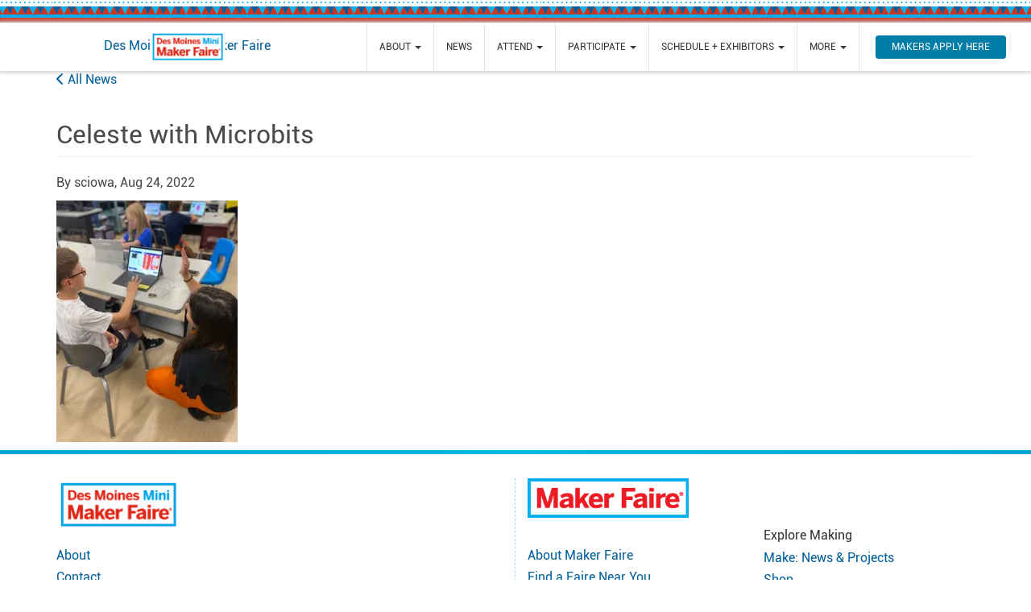

--- FILE ---
content_type: text/html; charset=UTF-8
request_url: https://desmoines.makerfaire.com/2022/08/24/meet-our-maker-celeste-moreno/celeste-with-microbits-2/
body_size: 9880
content:
<!DOCTYPE html>
<html lang="en-US">
<head>
  <meta name='robots' content='index, follow, max-image-preview:large, max-snippet:-1, max-video-preview:-1' />
	<style>img:is([sizes="auto" i], [sizes^="auto," i]) { contain-intrinsic-size: 3000px 1500px }</style>
	
	<!-- This site is optimized with the Yoast SEO plugin v26.1.1 - https://yoast.com/wordpress/plugins/seo/ -->
	<title>Celeste with Microbits - Des Moines Mini Maker Faire</title>
	<link rel="canonical" href="https://desmoines.makerfaire.com/2022/08/24/meet-our-maker-celeste-moreno/celeste-with-microbits-2/" />
	<meta property="og:locale" content="en_US" />
	<meta property="og:type" content="article" />
	<meta property="og:title" content="Celeste with Microbits - Des Moines Mini Maker Faire" />
	<meta property="og:url" content="https://desmoines.makerfaire.com/2022/08/24/meet-our-maker-celeste-moreno/celeste-with-microbits-2/" />
	<meta property="og:site_name" content="Des Moines Mini Maker Faire" />
	<meta property="og:image" content="https://desmoines.makerfaire.com/2022/08/24/meet-our-maker-celeste-moreno/celeste-with-microbits-2" />
	<meta property="og:image:width" content="480" />
	<meta property="og:image:height" content="640" />
	<meta property="og:image:type" content="image/jpeg" />
	<meta name="twitter:card" content="summary_large_image" />
	<script type="application/ld+json" class="yoast-schema-graph">{"@context":"https://schema.org","@graph":[{"@type":"WebPage","@id":"https://desmoines.makerfaire.com/2022/08/24/meet-our-maker-celeste-moreno/celeste-with-microbits-2/","url":"https://desmoines.makerfaire.com/2022/08/24/meet-our-maker-celeste-moreno/celeste-with-microbits-2/","name":"Celeste with Microbits - Des Moines Mini Maker Faire","isPartOf":{"@id":"https://desmoines.makerfaire.com/#website"},"primaryImageOfPage":{"@id":"https://desmoines.makerfaire.com/2022/08/24/meet-our-maker-celeste-moreno/celeste-with-microbits-2/#primaryimage"},"image":{"@id":"https://desmoines.makerfaire.com/2022/08/24/meet-our-maker-celeste-moreno/celeste-with-microbits-2/#primaryimage"},"thumbnailUrl":"https://i0.wp.com/desmoines.makerfaire.com/wp-content/uploads/sites/181/2022/08/Celeste-with-Microbits-1.jpg?fit=480%2C640&ssl=1","datePublished":"2022-08-24T22:42:53+00:00","breadcrumb":{"@id":"https://desmoines.makerfaire.com/2022/08/24/meet-our-maker-celeste-moreno/celeste-with-microbits-2/#breadcrumb"},"inLanguage":"en-US","potentialAction":[{"@type":"ReadAction","target":["https://desmoines.makerfaire.com/2022/08/24/meet-our-maker-celeste-moreno/celeste-with-microbits-2/"]}]},{"@type":"ImageObject","inLanguage":"en-US","@id":"https://desmoines.makerfaire.com/2022/08/24/meet-our-maker-celeste-moreno/celeste-with-microbits-2/#primaryimage","url":"https://i0.wp.com/desmoines.makerfaire.com/wp-content/uploads/sites/181/2022/08/Celeste-with-Microbits-1.jpg?fit=480%2C640&ssl=1","contentUrl":"https://i0.wp.com/desmoines.makerfaire.com/wp-content/uploads/sites/181/2022/08/Celeste-with-Microbits-1.jpg?fit=480%2C640&ssl=1"},{"@type":"BreadcrumbList","@id":"https://desmoines.makerfaire.com/2022/08/24/meet-our-maker-celeste-moreno/celeste-with-microbits-2/#breadcrumb","itemListElement":[{"@type":"ListItem","position":1,"name":"Home","item":"https://desmoines.makerfaire.com/"},{"@type":"ListItem","position":2,"name":"Meet Our Maker: Celeste Moreno","item":"https://desmoines.makerfaire.com/2022/08/24/meet-our-maker-celeste-moreno/"},{"@type":"ListItem","position":3,"name":"Celeste with Microbits"}]},{"@type":"WebSite","@id":"https://desmoines.makerfaire.com/#website","url":"https://desmoines.makerfaire.com/","name":"Des Moines Mini Maker Faire","description":"A family-friendly celebration of invention, creativity and resourcefulness.","potentialAction":[{"@type":"SearchAction","target":{"@type":"EntryPoint","urlTemplate":"https://desmoines.makerfaire.com/?s={search_term_string}"},"query-input":{"@type":"PropertyValueSpecification","valueRequired":true,"valueName":"search_term_string"}}],"inLanguage":"en-US"}]}</script>
	<!-- / Yoast SEO plugin. -->


<link rel='dns-prefetch' href='//cdnjs.cloudflare.com' />
<link rel='dns-prefetch' href='//kit.fontawesome.com' />
<link rel='dns-prefetch' href='//stats.wp.com' />
<link rel='dns-prefetch' href='//v0.wordpress.com' />
<link rel='preconnect' href='//i0.wp.com' />
<link rel="alternate" type="application/rss+xml" title="Des Moines Mini Maker Faire &raquo; Feed" href="https://desmoines.makerfaire.com/feed/" />
<link rel="alternate" type="application/rss+xml" title="Des Moines Mini Maker Faire &raquo; Comments Feed" href="https://desmoines.makerfaire.com/comments/feed/" />
<script type="text/javascript">
/* <![CDATA[ */
window._wpemojiSettings = {"baseUrl":"https:\/\/s.w.org\/images\/core\/emoji\/16.0.1\/72x72\/","ext":".png","svgUrl":"https:\/\/s.w.org\/images\/core\/emoji\/16.0.1\/svg\/","svgExt":".svg","source":{"concatemoji":"https:\/\/desmoines.makerfaire.com\/wp-includes\/js\/wp-emoji-release.min.js?ver=6.8.3"}};
/*! This file is auto-generated */
!function(s,n){var o,i,e;function c(e){try{var t={supportTests:e,timestamp:(new Date).valueOf()};sessionStorage.setItem(o,JSON.stringify(t))}catch(e){}}function p(e,t,n){e.clearRect(0,0,e.canvas.width,e.canvas.height),e.fillText(t,0,0);var t=new Uint32Array(e.getImageData(0,0,e.canvas.width,e.canvas.height).data),a=(e.clearRect(0,0,e.canvas.width,e.canvas.height),e.fillText(n,0,0),new Uint32Array(e.getImageData(0,0,e.canvas.width,e.canvas.height).data));return t.every(function(e,t){return e===a[t]})}function u(e,t){e.clearRect(0,0,e.canvas.width,e.canvas.height),e.fillText(t,0,0);for(var n=e.getImageData(16,16,1,1),a=0;a<n.data.length;a++)if(0!==n.data[a])return!1;return!0}function f(e,t,n,a){switch(t){case"flag":return n(e,"\ud83c\udff3\ufe0f\u200d\u26a7\ufe0f","\ud83c\udff3\ufe0f\u200b\u26a7\ufe0f")?!1:!n(e,"\ud83c\udde8\ud83c\uddf6","\ud83c\udde8\u200b\ud83c\uddf6")&&!n(e,"\ud83c\udff4\udb40\udc67\udb40\udc62\udb40\udc65\udb40\udc6e\udb40\udc67\udb40\udc7f","\ud83c\udff4\u200b\udb40\udc67\u200b\udb40\udc62\u200b\udb40\udc65\u200b\udb40\udc6e\u200b\udb40\udc67\u200b\udb40\udc7f");case"emoji":return!a(e,"\ud83e\udedf")}return!1}function g(e,t,n,a){var r="undefined"!=typeof WorkerGlobalScope&&self instanceof WorkerGlobalScope?new OffscreenCanvas(300,150):s.createElement("canvas"),o=r.getContext("2d",{willReadFrequently:!0}),i=(o.textBaseline="top",o.font="600 32px Arial",{});return e.forEach(function(e){i[e]=t(o,e,n,a)}),i}function t(e){var t=s.createElement("script");t.src=e,t.defer=!0,s.head.appendChild(t)}"undefined"!=typeof Promise&&(o="wpEmojiSettingsSupports",i=["flag","emoji"],n.supports={everything:!0,everythingExceptFlag:!0},e=new Promise(function(e){s.addEventListener("DOMContentLoaded",e,{once:!0})}),new Promise(function(t){var n=function(){try{var e=JSON.parse(sessionStorage.getItem(o));if("object"==typeof e&&"number"==typeof e.timestamp&&(new Date).valueOf()<e.timestamp+604800&&"object"==typeof e.supportTests)return e.supportTests}catch(e){}return null}();if(!n){if("undefined"!=typeof Worker&&"undefined"!=typeof OffscreenCanvas&&"undefined"!=typeof URL&&URL.createObjectURL&&"undefined"!=typeof Blob)try{var e="postMessage("+g.toString()+"("+[JSON.stringify(i),f.toString(),p.toString(),u.toString()].join(",")+"));",a=new Blob([e],{type:"text/javascript"}),r=new Worker(URL.createObjectURL(a),{name:"wpTestEmojiSupports"});return void(r.onmessage=function(e){c(n=e.data),r.terminate(),t(n)})}catch(e){}c(n=g(i,f,p,u))}t(n)}).then(function(e){for(var t in e)n.supports[t]=e[t],n.supports.everything=n.supports.everything&&n.supports[t],"flag"!==t&&(n.supports.everythingExceptFlag=n.supports.everythingExceptFlag&&n.supports[t]);n.supports.everythingExceptFlag=n.supports.everythingExceptFlag&&!n.supports.flag,n.DOMReady=!1,n.readyCallback=function(){n.DOMReady=!0}}).then(function(){return e}).then(function(){var e;n.supports.everything||(n.readyCallback(),(e=n.source||{}).concatemoji?t(e.concatemoji):e.wpemoji&&e.twemoji&&(t(e.twemoji),t(e.wpemoji)))}))}((window,document),window._wpemojiSettings);
/* ]]> */
</script>
<style id='wp-emoji-styles-inline-css' type='text/css'>

	img.wp-smiley, img.emoji {
		display: inline !important;
		border: none !important;
		box-shadow: none !important;
		height: 1em !important;
		width: 1em !important;
		margin: 0 0.07em !important;
		vertical-align: -0.1em !important;
		background: none !important;
		padding: 0 !important;
	}
</style>
<link rel='stylesheet' id='wp-block-library-css' href='https://desmoines.makerfaire.com/wp-includes/css/dist/block-library/style.min.css?ver=5.13.123' type='text/css' media='all' />
<style id='classic-theme-styles-inline-css' type='text/css'>
/*! This file is auto-generated */
.wp-block-button__link{color:#fff;background-color:#32373c;border-radius:9999px;box-shadow:none;text-decoration:none;padding:calc(.667em + 2px) calc(1.333em + 2px);font-size:1.125em}.wp-block-file__button{background:#32373c;color:#fff;text-decoration:none}
</style>
<link rel='stylesheet' id='mediaelement-css' href='https://desmoines.makerfaire.com/wp-includes/js/mediaelement/mediaelementplayer-legacy.min.css?ver=4.2.17' type='text/css' media='all' />
<link rel='stylesheet' id='wp-mediaelement-css' href='https://desmoines.makerfaire.com/wp-includes/js/mediaelement/wp-mediaelement.min.css?ver=5.13.123' type='text/css' media='all' />
<style id='jetpack-sharing-buttons-style-inline-css' type='text/css'>
.jetpack-sharing-buttons__services-list{display:flex;flex-direction:row;flex-wrap:wrap;gap:0;list-style-type:none;margin:5px;padding:0}.jetpack-sharing-buttons__services-list.has-small-icon-size{font-size:12px}.jetpack-sharing-buttons__services-list.has-normal-icon-size{font-size:16px}.jetpack-sharing-buttons__services-list.has-large-icon-size{font-size:24px}.jetpack-sharing-buttons__services-list.has-huge-icon-size{font-size:36px}@media print{.jetpack-sharing-buttons__services-list{display:none!important}}.editor-styles-wrapper .wp-block-jetpack-sharing-buttons{gap:0;padding-inline-start:0}ul.jetpack-sharing-buttons__services-list.has-background{padding:1.25em 2.375em}
</style>
<style id='global-styles-inline-css' type='text/css'>
:root{--wp--preset--aspect-ratio--square: 1;--wp--preset--aspect-ratio--4-3: 4/3;--wp--preset--aspect-ratio--3-4: 3/4;--wp--preset--aspect-ratio--3-2: 3/2;--wp--preset--aspect-ratio--2-3: 2/3;--wp--preset--aspect-ratio--16-9: 16/9;--wp--preset--aspect-ratio--9-16: 9/16;--wp--preset--color--black: #000000;--wp--preset--color--cyan-bluish-gray: #abb8c3;--wp--preset--color--white: #ffffff;--wp--preset--color--pale-pink: #f78da7;--wp--preset--color--vivid-red: #cf2e2e;--wp--preset--color--luminous-vivid-orange: #ff6900;--wp--preset--color--luminous-vivid-amber: #fcb900;--wp--preset--color--light-green-cyan: #7bdcb5;--wp--preset--color--vivid-green-cyan: #00d084;--wp--preset--color--pale-cyan-blue: #8ed1fc;--wp--preset--color--vivid-cyan-blue: #0693e3;--wp--preset--color--vivid-purple: #9b51e0;--wp--preset--gradient--vivid-cyan-blue-to-vivid-purple: linear-gradient(135deg,rgba(6,147,227,1) 0%,rgb(155,81,224) 100%);--wp--preset--gradient--light-green-cyan-to-vivid-green-cyan: linear-gradient(135deg,rgb(122,220,180) 0%,rgb(0,208,130) 100%);--wp--preset--gradient--luminous-vivid-amber-to-luminous-vivid-orange: linear-gradient(135deg,rgba(252,185,0,1) 0%,rgba(255,105,0,1) 100%);--wp--preset--gradient--luminous-vivid-orange-to-vivid-red: linear-gradient(135deg,rgba(255,105,0,1) 0%,rgb(207,46,46) 100%);--wp--preset--gradient--very-light-gray-to-cyan-bluish-gray: linear-gradient(135deg,rgb(238,238,238) 0%,rgb(169,184,195) 100%);--wp--preset--gradient--cool-to-warm-spectrum: linear-gradient(135deg,rgb(74,234,220) 0%,rgb(151,120,209) 20%,rgb(207,42,186) 40%,rgb(238,44,130) 60%,rgb(251,105,98) 80%,rgb(254,248,76) 100%);--wp--preset--gradient--blush-light-purple: linear-gradient(135deg,rgb(255,206,236) 0%,rgb(152,150,240) 100%);--wp--preset--gradient--blush-bordeaux: linear-gradient(135deg,rgb(254,205,165) 0%,rgb(254,45,45) 50%,rgb(107,0,62) 100%);--wp--preset--gradient--luminous-dusk: linear-gradient(135deg,rgb(255,203,112) 0%,rgb(199,81,192) 50%,rgb(65,88,208) 100%);--wp--preset--gradient--pale-ocean: linear-gradient(135deg,rgb(255,245,203) 0%,rgb(182,227,212) 50%,rgb(51,167,181) 100%);--wp--preset--gradient--electric-grass: linear-gradient(135deg,rgb(202,248,128) 0%,rgb(113,206,126) 100%);--wp--preset--gradient--midnight: linear-gradient(135deg,rgb(2,3,129) 0%,rgb(40,116,252) 100%);--wp--preset--font-size--small: 13px;--wp--preset--font-size--medium: 20px;--wp--preset--font-size--large: 36px;--wp--preset--font-size--x-large: 42px;--wp--preset--spacing--20: 0.44rem;--wp--preset--spacing--30: 0.67rem;--wp--preset--spacing--40: 1rem;--wp--preset--spacing--50: 1.5rem;--wp--preset--spacing--60: 2.25rem;--wp--preset--spacing--70: 3.38rem;--wp--preset--spacing--80: 5.06rem;--wp--preset--shadow--natural: 6px 6px 9px rgba(0, 0, 0, 0.2);--wp--preset--shadow--deep: 12px 12px 50px rgba(0, 0, 0, 0.4);--wp--preset--shadow--sharp: 6px 6px 0px rgba(0, 0, 0, 0.2);--wp--preset--shadow--outlined: 6px 6px 0px -3px rgba(255, 255, 255, 1), 6px 6px rgba(0, 0, 0, 1);--wp--preset--shadow--crisp: 6px 6px 0px rgba(0, 0, 0, 1);}:where(.is-layout-flex){gap: 0.5em;}:where(.is-layout-grid){gap: 0.5em;}body .is-layout-flex{display: flex;}.is-layout-flex{flex-wrap: wrap;align-items: center;}.is-layout-flex > :is(*, div){margin: 0;}body .is-layout-grid{display: grid;}.is-layout-grid > :is(*, div){margin: 0;}:where(.wp-block-columns.is-layout-flex){gap: 2em;}:where(.wp-block-columns.is-layout-grid){gap: 2em;}:where(.wp-block-post-template.is-layout-flex){gap: 1.25em;}:where(.wp-block-post-template.is-layout-grid){gap: 1.25em;}.has-black-color{color: var(--wp--preset--color--black) !important;}.has-cyan-bluish-gray-color{color: var(--wp--preset--color--cyan-bluish-gray) !important;}.has-white-color{color: var(--wp--preset--color--white) !important;}.has-pale-pink-color{color: var(--wp--preset--color--pale-pink) !important;}.has-vivid-red-color{color: var(--wp--preset--color--vivid-red) !important;}.has-luminous-vivid-orange-color{color: var(--wp--preset--color--luminous-vivid-orange) !important;}.has-luminous-vivid-amber-color{color: var(--wp--preset--color--luminous-vivid-amber) !important;}.has-light-green-cyan-color{color: var(--wp--preset--color--light-green-cyan) !important;}.has-vivid-green-cyan-color{color: var(--wp--preset--color--vivid-green-cyan) !important;}.has-pale-cyan-blue-color{color: var(--wp--preset--color--pale-cyan-blue) !important;}.has-vivid-cyan-blue-color{color: var(--wp--preset--color--vivid-cyan-blue) !important;}.has-vivid-purple-color{color: var(--wp--preset--color--vivid-purple) !important;}.has-black-background-color{background-color: var(--wp--preset--color--black) !important;}.has-cyan-bluish-gray-background-color{background-color: var(--wp--preset--color--cyan-bluish-gray) !important;}.has-white-background-color{background-color: var(--wp--preset--color--white) !important;}.has-pale-pink-background-color{background-color: var(--wp--preset--color--pale-pink) !important;}.has-vivid-red-background-color{background-color: var(--wp--preset--color--vivid-red) !important;}.has-luminous-vivid-orange-background-color{background-color: var(--wp--preset--color--luminous-vivid-orange) !important;}.has-luminous-vivid-amber-background-color{background-color: var(--wp--preset--color--luminous-vivid-amber) !important;}.has-light-green-cyan-background-color{background-color: var(--wp--preset--color--light-green-cyan) !important;}.has-vivid-green-cyan-background-color{background-color: var(--wp--preset--color--vivid-green-cyan) !important;}.has-pale-cyan-blue-background-color{background-color: var(--wp--preset--color--pale-cyan-blue) !important;}.has-vivid-cyan-blue-background-color{background-color: var(--wp--preset--color--vivid-cyan-blue) !important;}.has-vivid-purple-background-color{background-color: var(--wp--preset--color--vivid-purple) !important;}.has-black-border-color{border-color: var(--wp--preset--color--black) !important;}.has-cyan-bluish-gray-border-color{border-color: var(--wp--preset--color--cyan-bluish-gray) !important;}.has-white-border-color{border-color: var(--wp--preset--color--white) !important;}.has-pale-pink-border-color{border-color: var(--wp--preset--color--pale-pink) !important;}.has-vivid-red-border-color{border-color: var(--wp--preset--color--vivid-red) !important;}.has-luminous-vivid-orange-border-color{border-color: var(--wp--preset--color--luminous-vivid-orange) !important;}.has-luminous-vivid-amber-border-color{border-color: var(--wp--preset--color--luminous-vivid-amber) !important;}.has-light-green-cyan-border-color{border-color: var(--wp--preset--color--light-green-cyan) !important;}.has-vivid-green-cyan-border-color{border-color: var(--wp--preset--color--vivid-green-cyan) !important;}.has-pale-cyan-blue-border-color{border-color: var(--wp--preset--color--pale-cyan-blue) !important;}.has-vivid-cyan-blue-border-color{border-color: var(--wp--preset--color--vivid-cyan-blue) !important;}.has-vivid-purple-border-color{border-color: var(--wp--preset--color--vivid-purple) !important;}.has-vivid-cyan-blue-to-vivid-purple-gradient-background{background: var(--wp--preset--gradient--vivid-cyan-blue-to-vivid-purple) !important;}.has-light-green-cyan-to-vivid-green-cyan-gradient-background{background: var(--wp--preset--gradient--light-green-cyan-to-vivid-green-cyan) !important;}.has-luminous-vivid-amber-to-luminous-vivid-orange-gradient-background{background: var(--wp--preset--gradient--luminous-vivid-amber-to-luminous-vivid-orange) !important;}.has-luminous-vivid-orange-to-vivid-red-gradient-background{background: var(--wp--preset--gradient--luminous-vivid-orange-to-vivid-red) !important;}.has-very-light-gray-to-cyan-bluish-gray-gradient-background{background: var(--wp--preset--gradient--very-light-gray-to-cyan-bluish-gray) !important;}.has-cool-to-warm-spectrum-gradient-background{background: var(--wp--preset--gradient--cool-to-warm-spectrum) !important;}.has-blush-light-purple-gradient-background{background: var(--wp--preset--gradient--blush-light-purple) !important;}.has-blush-bordeaux-gradient-background{background: var(--wp--preset--gradient--blush-bordeaux) !important;}.has-luminous-dusk-gradient-background{background: var(--wp--preset--gradient--luminous-dusk) !important;}.has-pale-ocean-gradient-background{background: var(--wp--preset--gradient--pale-ocean) !important;}.has-electric-grass-gradient-background{background: var(--wp--preset--gradient--electric-grass) !important;}.has-midnight-gradient-background{background: var(--wp--preset--gradient--midnight) !important;}.has-small-font-size{font-size: var(--wp--preset--font-size--small) !important;}.has-medium-font-size{font-size: var(--wp--preset--font-size--medium) !important;}.has-large-font-size{font-size: var(--wp--preset--font-size--large) !important;}.has-x-large-font-size{font-size: var(--wp--preset--font-size--x-large) !important;}
:where(.wp-block-post-template.is-layout-flex){gap: 1.25em;}:where(.wp-block-post-template.is-layout-grid){gap: 1.25em;}
:where(.wp-block-columns.is-layout-flex){gap: 2em;}:where(.wp-block-columns.is-layout-grid){gap: 2em;}
:root :where(.wp-block-pullquote){font-size: 1.5em;line-height: 1.6;}
</style>
<link rel='stylesheet' id='wpemfb-lightbox-css' href='https://desmoines.makerfaire.com/wp-content/plugins/wp-embed-facebook/templates/lightbox/css/lightbox.css?ver=3.1.2' type='text/css' media='all' />
<link rel='stylesheet' id='bootstrap-css-css' href='//cdnjs.cloudflare.com/ajax/libs/twitter-bootstrap/3.3.7/css/bootstrap.min.css' type='text/css' media='all' />
<link rel='stylesheet' id='jquery-ui-css-css' href='//cdnjs.cloudflare.com/ajax/libs/jqueryui/1.13.2/themes/base/jquery-ui.min.css' type='text/css' media='all' />
<link rel='stylesheet' id='theme-css-css' href='https://desmoines.makerfaire.com/wp-content/themes/MiniMakerFaire/css/style.min.css?ver=5.13.123' type='text/css' media='all' />
<link rel='stylesheet' id='fancybox-css-css' href='//cdnjs.cloudflare.com/ajax/libs/fancybox/2.1.5/jquery.fancybox.min.css' type='text/css' media='all' />
<link rel='stylesheet' id='owl-carousel-css' href='https://desmoines.makerfaire.com/wp-content/themes/MiniMakerFaire/css/owl.carousel.css' type='text/css' media='all' />
<script type="text/javascript" src="https://desmoines.makerfaire.com/wp-includes/js/jquery/jquery.min.js?ver=3.7.1" id="jquery-core-js"></script>
<script type="text/javascript" src="https://desmoines.makerfaire.com/wp-includes/js/jquery/jquery-migrate.min.js?ver=3.4.1" id="jquery-migrate-js"></script>
<script type="text/javascript" src="https://desmoines.makerfaire.com/wp-content/plugins/wp-embed-facebook/templates/lightbox/js/lightbox.min.js?ver=3.1.2" id="wpemfb-lightbox-js"></script>
<script type="text/javascript" id="wpemfb-fbjs-js-extra">
/* <![CDATA[ */
var WEF = {"local":"en_US","version":"v2.6","fb_id":"","comments_nonce":"449f1959f3"};
/* ]]> */
</script>
<script type="text/javascript" src="https://desmoines.makerfaire.com/wp-content/plugins/wp-embed-facebook/inc/js/fb.min.js?ver=3.1.2" id="wpemfb-fbjs-js"></script>
<script type="text/javascript" src="https://cdnjs.cloudflare.com/ajax/libs/modernizr/2.8.3/modernizr.min.js?ver=6.8.3" id="modernizr-js-js"></script>
<script type="text/javascript" src="//cdnjs.cloudflare.com/ajax/libs/jqueryui/1.13.2/jquery-ui.min.js?ver=6.8.3" id="jquery-ui-js-js"></script>
<link rel="https://api.w.org/" href="https://desmoines.makerfaire.com/wp-json/" /><link rel="alternate" title="JSON" type="application/json" href="https://desmoines.makerfaire.com/wp-json/wp/v2/media/694" /><link rel="EditURI" type="application/rsd+xml" title="RSD" href="https://desmoines.makerfaire.com/xmlrpc.php?rsd" />
<link rel='shortlink' href='https://wp.me/aaYWCT-bc' />
<link rel="alternate" title="oEmbed (JSON)" type="application/json+oembed" href="https://desmoines.makerfaire.com/wp-json/oembed/1.0/embed?url=https%3A%2F%2Fdesmoines.makerfaire.com%2F2022%2F08%2F24%2Fmeet-our-maker-celeste-moreno%2Fceleste-with-microbits-2%2F" />
<link rel="alternate" title="oEmbed (XML)" type="text/xml+oembed" href="https://desmoines.makerfaire.com/wp-json/oembed/1.0/embed?url=https%3A%2F%2Fdesmoines.makerfaire.com%2F2022%2F08%2F24%2Fmeet-our-maker-celeste-moreno%2Fceleste-with-microbits-2%2F&#038;format=xml" />
	<style>img#wpstats{display:none}</style>
		<style type="text/css">.recentcomments a{display:inline !important;padding:0 !important;margin:0 !important;}</style>
  <meta http-equiv="content-type" content="text/html; charset=UTF-8" />
<script type="text/javascript">
/* <![CDATA[ */
var gform;gform||(document.addEventListener("gform_main_scripts_loaded",function(){gform.scriptsLoaded=!0}),document.addEventListener("gform/theme/scripts_loaded",function(){gform.themeScriptsLoaded=!0}),window.addEventListener("DOMContentLoaded",function(){gform.domLoaded=!0}),gform={domLoaded:!1,scriptsLoaded:!1,themeScriptsLoaded:!1,isFormEditor:()=>"function"==typeof InitializeEditor,callIfLoaded:function(o){return!(!gform.domLoaded||!gform.scriptsLoaded||!gform.themeScriptsLoaded&&!gform.isFormEditor()||(gform.isFormEditor()&&console.warn("The use of gform.initializeOnLoaded() is deprecated in the form editor context and will be removed in Gravity Forms 3.1."),o(),0))},initializeOnLoaded:function(o){gform.callIfLoaded(o)||(document.addEventListener("gform_main_scripts_loaded",()=>{gform.scriptsLoaded=!0,gform.callIfLoaded(o)}),document.addEventListener("gform/theme/scripts_loaded",()=>{gform.themeScriptsLoaded=!0,gform.callIfLoaded(o)}),window.addEventListener("DOMContentLoaded",()=>{gform.domLoaded=!0,gform.callIfLoaded(o)}))},hooks:{action:{},filter:{}},addAction:function(o,r,e,t){gform.addHook("action",o,r,e,t)},addFilter:function(o,r,e,t){gform.addHook("filter",o,r,e,t)},doAction:function(o){gform.doHook("action",o,arguments)},applyFilters:function(o){return gform.doHook("filter",o,arguments)},removeAction:function(o,r){gform.removeHook("action",o,r)},removeFilter:function(o,r,e){gform.removeHook("filter",o,r,e)},addHook:function(o,r,e,t,n){null==gform.hooks[o][r]&&(gform.hooks[o][r]=[]);var d=gform.hooks[o][r];null==n&&(n=r+"_"+d.length),gform.hooks[o][r].push({tag:n,callable:e,priority:t=null==t?10:t})},doHook:function(r,o,e){var t;if(e=Array.prototype.slice.call(e,1),null!=gform.hooks[r][o]&&((o=gform.hooks[r][o]).sort(function(o,r){return o.priority-r.priority}),o.forEach(function(o){"function"!=typeof(t=o.callable)&&(t=window[t]),"action"==r?t.apply(null,e):e[0]=t.apply(null,e)})),"filter"==r)return e[0]},removeHook:function(o,r,t,n){var e;null!=gform.hooks[o][r]&&(e=(e=gform.hooks[o][r]).filter(function(o,r,e){return!!(null!=n&&n!=o.tag||null!=t&&t!=o.priority)}),gform.hooks[o][r]=e)}});
/* ]]> */
</script>

  <meta http-equiv="X-UA-Compatible" content="IE=edge">
  <meta name="viewport" content="width=device-width, initial-scale=1">
  <link rel="pingback" href="https://desmoines.makerfaire.com/xmlrpc.php" />

  <link rel='shortlink' href='https://desmoines.makerfaire.com' />
  <link rel="apple-touch-icon" sizes="180x180" href="/apple-touch-icon.png">
  <link rel="icon" type="image/png" href="/favicon-32x32.png" sizes="32x32">
  <link rel="icon" type="image/png" href="/favicon-16x16.png" sizes="16x16">
  <link rel="manifest" href="/manifest.json">
  <link rel="mask-icon" href="/safari-pinned-tab.svg" color="#5bbad5">
  <meta name="theme-color" content="#ffffff">

      <!-- Google Tag Manager -->
      <script>(function(w,d,s,l,i){w[l]=w[l]||[];w[l].push({'gtm.start':
      new Date().getTime(),event:'gtm.js'});var f=d.getElementsByTagName(s)[0],
      j=d.createElement(s),dl=l!='dataLayer'?'&l='+l:'';j.async=true;j.src=
      'https://www.googletagmanager.com/gtm.js?id='+i+dl;f.parentNode.insertBefore(j,f);
      })(window,document,'script','dataLayer','GTM-5B4HB4V');</script>
    <!-- End Google Tag Manager -->
  

  </head>
<body class="attachment wp-singular attachment-template-default single single-attachment postid-694 attachmentid-694 attachment-jpeg wp-theme-MiniMakerFaire">

      <script>
      (function(i,s,o,g,r,a,m){i['GoogleAnalyticsObject']=r;i[r]=i[r]||function(){
      (i[r].q=i[r].q||[]).push(arguments)},i[r].l=1*new Date();a=s.createElement(o),
      m=s.getElementsByTagName(o)[0];a.async=1;a.src=g;m.parentNode.insertBefore(a,m)
      })(window,document,'script','https://www.google-analytics.com/analytics.js','ga');
      ga('create', 'UA-51157-33', 'auto');
      ga('send', 'pageview');
    </script>
    <!-- Google tag (gtag.js) GA4 -->
    <script async src="https://www.googletagmanager.com/gtag/js?id=G-XYTRE8WL0P"></script>
    <script>
      window.dataLayer = window.dataLayer || [];
      function gtag(){dataLayer.push(arguments);}
      gtag('js', new Date());

      gtag('config', 'G-XYTRE8WL0P');
    </script>

    <!-- Google Tag Manager (noscript) -->
    <noscript><iframe src="https://www.googletagmanager.com/ns.html?id=GTM-5B4HB4V"
    height="0" width="0" style="display:none;visibility:hidden"></iframe></noscript>
    <!-- End Google Tag Manager (noscript) -->
    
      <div class="flag-banner header-flag"></div>
  
  <nav class="navbar navbar-default nav-not-home" role="navigation" id="slide-nav">
    <div class="container-fluid text-center nav-flex">
      <div class="navbar-header">
        <a class="navbar-toggle">
          <span class="sr-only">Toggle navigation</span>
          <span class="icon-bar"></span>
          <span class="icon-bar"></span>
          <span class="icon-bar"></span>
        </a>
        		  <a href="/">
        		<img class="header-logo" src="https://i0.wp.com/desmoines.makerfaire.com/wp-content/uploads/sites/181/2017/04/DesMoines_MMF_logo.png?fit=360%2C360&strip=all" alt="Des Moines Mini Maker Faire logo" />
		  </a>
      </div>

      <div id="nav-not-home-logo">
        <a href="/" class="header-logo-link">
          <h1>Des Moines Mini Maker Faire</h1>
          <img src="https://i0.wp.com/desmoines.makerfaire.com/wp-content/uploads/sites/181/2017/04/DesMoines_MMF_logo.png?fit=384%2C384&strip=all" alt="Des Moines Mini Maker Faire logo" />
        </a>
      </div>

      <div id="slidemenu" class="menu-header-menu-container"><ul id="menu-header-menu" class="nav navbar-nav" role="menu"><li id="menu-item-369" class="menu-item menu-item-type-post_type menu-item-object-page menu-item-has-children menu-item-369 dropdown" role="menuitem"><a title="About Link" href="https://desmoines.makerfaire.com/about/" data-toggle="dropdown" class="dropdown-toggle" aria-haspopup="true" role="button">About <span class="caret" role="presentation"></span></a>
<ul role="menu" class=" dropdown-menu">
	<li id="menu-item-347" class="menu-item menu-item-type-post_type menu-item-object-page menu-item-347" role="menuitem"><a title="Contact Link" href="https://desmoines.makerfaire.com/contact/">Contact</a></li>
</ul>
</li>
<li id="menu-item-367" class="menu-item menu-item-type-post_type menu-item-object-page menu-item-367" role="menuitem"><a title="News Link" href="https://desmoines.makerfaire.com/news/">News</a></li>
<li id="menu-item-349" class="menu-item menu-item-type-custom menu-item-object-custom menu-item-has-children menu-item-349 dropdown" role="menuitem"><a title="Attend Link" href="#" data-toggle="dropdown" class="dropdown-toggle" aria-haspopup="true" role="button">Attend <span class="caret" role="presentation"></span></a>
<ul role="menu" class=" dropdown-menu">
	<li id="menu-item-352" class="menu-item menu-item-type-post_type menu-item-object-page menu-item-352" role="menuitem"><a title="Tickets / Register Link" href="https://desmoines.makerfaire.com/tickets/">Tickets / Register</a></li>
	<li id="menu-item-351" class="menu-item menu-item-type-post_type menu-item-object-page menu-item-351" role="menuitem"><a title="Directions Link" href="https://desmoines.makerfaire.com/directions/">Directions</a></li>
</ul>
</li>
<li id="menu-item-353" class="menu-item menu-item-type-custom menu-item-object-custom menu-item-has-children menu-item-353 dropdown" role="menuitem"><a title="Participate Link" href="#" data-toggle="dropdown" class="dropdown-toggle" aria-haspopup="true" role="button">Participate <span class="caret" role="presentation"></span></a>
<ul role="menu" class=" dropdown-menu">
	<li id="menu-item-345" class="menu-item menu-item-type-post_type menu-item-object-page menu-item-345" role="menuitem"><a title="Call for Makers Link" href="https://desmoines.makerfaire.com/call-for-makers/">Call for Makers</a></li>
	<li id="menu-item-354" class="menu-item menu-item-type-post_type menu-item-object-page menu-item-354" role="menuitem"><a title="Volunteer Link" href="https://desmoines.makerfaire.com/volunteer/">Volunteer</a></li>
	<li id="menu-item-358" class="menu-item menu-item-type-post_type menu-item-object-page menu-item-358" role="menuitem"><a title="Become a Sponsor Link" href="https://desmoines.makerfaire.com/become-a-sponsor/">Become a Sponsor</a></li>
</ul>
</li>
<li id="menu-item-566" class="menu-item menu-item-type-post_type menu-item-object-page menu-item-has-children menu-item-566 dropdown" role="menuitem"><a title="Schedule + Exhibitors Link" href="https://desmoines.makerfaire.com/schedule-exhibitors/" data-toggle="dropdown" class="dropdown-toggle" aria-haspopup="true" role="button">Schedule + Exhibitors <span class="caret" role="presentation"></span></a>
<ul role="menu" class=" dropdown-menu">
	<li id="menu-item-564" class="menu-item menu-item-type-post_type menu-item-object-page menu-item-564" role="menuitem"><a title="Schedule Link" href="https://desmoines.makerfaire.com/schedule-2/">Schedule</a></li>
	<li id="menu-item-571" class="menu-item menu-item-type-post_type menu-item-object-page menu-item-571" role="menuitem"><a title="Exhibitors Link" href="https://desmoines.makerfaire.com/exhibitors/">Exhibitors</a></li>
</ul>
</li>
<li id="menu-item-364" class="menu-item menu-item-type-custom menu-item-object-custom menu-item-has-children menu-item-364 dropdown" role="menuitem"><a title="More Link" href="#" data-toggle="dropdown" class="dropdown-toggle" aria-haspopup="true" role="button">More <span class="caret" role="presentation"></span></a>
<ul role="menu" class=" dropdown-menu">
	<li id="menu-item-360" class="menu-item menu-item-type-post_type menu-item-object-page menu-item-360" role="menuitem"><a title="Media Center Link" href="https://desmoines.makerfaire.com/media-center/">Media Center</a></li>
</ul>
</li>
<div id="header-cta-button" role="menuitem"><a class="btn btn-primary" href="http://desmoines.makerfaire.com/call-for-makers/">Makers Apply Here</a></div></ul></div>
    </div>
  </nav>

  <div id="page-content">

<div class="container">

  <div class="row">

    <div class="col-xs-12">

      
      
            <div class="post-694 attachment type-attachment status-inherit hentry">

              <div class="all-posts-btn">
                <a href="/news"><i class="fa fa-chevron-left" aria-hidden="true"></i> All News</a>
              </div>

              
              <h2 class="page-header">Celeste with Microbits</h2>

              <p class="post-author">By sciowa, <span>Aug 24, 2022</span></p>

              <div id="fb-root"></div>
<p class="attachment"><a href="https://i0.wp.com/desmoines.makerfaire.com/wp-content/uploads/sites/181/2022/08/Celeste-with-Microbits-1.jpg?ssl=1"><img fetchpriority="high" decoding="async" width="225" height="300" src="https://i0.wp.com/desmoines.makerfaire.com/wp-content/uploads/sites/181/2022/08/Celeste-with-Microbits-1.jpg?fit=225%2C300&amp;ssl=1" class="attachment-medium size-medium" alt="" srcset="https://i0.wp.com/desmoines.makerfaire.com/wp-content/uploads/sites/181/2022/08/Celeste-with-Microbits-1.jpg?w=480&amp;ssl=1 480w, https://i0.wp.com/desmoines.makerfaire.com/wp-content/uploads/sites/181/2022/08/Celeste-with-Microbits-1.jpg?resize=225%2C300&amp;ssl=1 225w" sizes="(max-width: 225px) 100vw, 225px" /></a></p>
                            
            </div>
          
                        
    </div>

  </div>

</div>

  <footer class="gmf-footer">
    <div class="container">
      <div class="row padbottom">
        <div class="col-sm-6 footer-right-border">
          <div class="footer-logo-div">
            <a href="https://desmoines.makerfaire.com/">
                            <img class="img-responsive footer-logos footer-local-logo" src="https://i0.wp.com/desmoines.makerfaire.com/wp-content/uploads/sites/181/2017/04/DesMoines_MMF_logo.png?fit=620%2C620&strip=all" alt="Des Moines Mini Maker Faire logo" />
            </a>
          </div>
          <ul id="menu-footer-menu" class="list-unstyled" role="menu"><li id="menu-item-334" class="menu-item menu-item-type-post_type menu-item-object-page menu-item-334" role="menuitem"><a title="About Link" href="https://desmoines.makerfaire.com/sponsors/">About</a></li>
<li id="menu-item-335" class="menu-item menu-item-type-post_type menu-item-object-page menu-item-335" role="menuitem"><a title="Contact Link" href="https://desmoines.makerfaire.com/contact/">Contact</a></li>
</ul>
          <div class="social-network-container">
            <ul class="social-network social-circle">

              <li>
                        <a href="https://www.facebook.com/dsmmakerfaire" class="icoFacebook" title="Facebook" target="_blank" aria-label="Go to Facebook link in new tab">
                          <i class="fab fa-facebook"></i>
                        </a>
                      </li><li>
                        <a href="https://twitter.com/dsmmakerfaire" class="icoTwitter" title="Twitter" target="_blank" aria-label="Go to Twitter link in new tab">
                            <i class="fab fa-x-twitter"></i> 
                        </a>
                      </li>            </ul>
          </div>
        </div>

        <div class="col-sm-6 footer-right hidden-xs">
          <div class="footer-logo-div">
    <a href="https://makerfaire.com/" target="_blank">
        <img class="img-responsive footer-logos" src="//global.makerfaire.com/wp-content/themes/MiniMakerFaire/img/Maker-Faire-Logo.png" alt="Maker Faire logo" scale="0" />
    </a>
</div>
<div class="row">
    <div class="col-xs-6">
        <ul class="list-unstyled">
            <li>
                <a href="https://makerfaire.com/makerfairehistory?utm_source=mfglobal&utm_medium=footer" target="_blank">About Maker Faire</a>
            </li>
            <li>
                <a href="https://makerfaire.com/map?utm_source=mfglobal&utm_medium=footer" target="_blank">Find a Faire Near You</a>
            </li>
            <li>
                <a href="https://makerfaire.com/upcoming-faires?utm_source=mfglobal&utm_medium=footer" target="_blank">Upcoming Maker Faires</a>
            </li>
             <li>
                <a href="https://make.co/join?utm_source=mfglobal&utm_medium=footer" target="_blank">Subscribe to Make: Magazine</a>
            </li>
        </ul>
    </div>
    <div class="col-xs-6 footer-no-rt-pad">
        <ul class="list-unstyled footer-right-col">
            <li>
                <p>Explore Making</p>
            </li>
            <li>
                <a href="https://makezine.com/?utm_source=mfglobal&utm_medium=footer" target="_blank">Make: News & Projects</a>
            </li>
            <li>
                <a href="https://www.makershed.com/?utm_source=mfglobal&utm_medium=footer" target="_blank">Shop</a>
            </li>
            <li>
                <a href="https://makercamp.make.co/?utm_source=mfglobal&utm_medium=footer" target="_blank">Maker Camp</a>
            </li>
            <li>
                <a href="https://makerspace.com/?utm_source=mfglobal&utm_medium=footer" target="_blank">Makerspaces</a>
            </li>
            <!--
            <li>
                <a href="https://subscribe.makezine.com/make_subscribe?utm_source=mfglobal&utm_medium=footer&pc=MK&pk=M8JMKZ" target="_blank">Get the Magazine</a>
            </li>-->
        </ul>
    </div>
</div>
<div class="row">
    <div class="col-xs-12">
        <div class="social-network-container">
            <ul class="social-network social-circle">
                <li>
                    <a href="//www.facebook.com/makerfaire" class="icoFacebook" title="Facebook" target="_blank">
                        <i class="fab fa-facebook"></i>
                    </a>
                </li>
                <li>
                    <a href="//twitter.com/makerfaire" class="icoTwitter" title="Twitter" target="_blank">
                      <i class="fab fa-x-twitter"></i>
                    </a>
                </li>
                <li>
                    <a href="//www.instagram.com/makerfaire" class="icoInstagram" title="Instagram" target="_blank">
                        <i class="fab fa-instagram"></i>
                    </a>
                </li>
                <li>
                    <a href="//www.pinterest.com/makemagazine/maker-faire/" class="icoPinterest" title="Pinterest" target="_blank">
                        <i class="fab fa-pinterest-p" target="_blank"></i>
                    </a>
                </li>
                <li>
                        <a href="https://www.youtube.com/@MAKE" class="icoYoutube" title="Youtube" target="_blank">
                          <i class="fab fa-youtube"></i>
                        </a>
                 </li>
            </ul>                        
        </div>
    </div>
</div>        </div>
      </div>
      <div class="row padtop">
        <div class="col-xs-12">
          <p class="copyright-footer text-center">Des Moines Mini Maker Faire is independently organized and operated under license from Make: Community, LLC</p>
        </div>
      </div>
    </div>
  </footer>
</div>
<!-- end main container -->


<script type="speculationrules">
{"prefetch":[{"source":"document","where":{"and":[{"href_matches":"\/*"},{"not":{"href_matches":["\/wp-*.php","\/wp-admin\/*","\/wp-content\/uploads\/sites\/181\/*","\/wp-content\/*","\/wp-content\/plugins\/*","\/wp-content\/themes\/MiniMakerFaire\/*","\/*\\?(.+)"]}},{"not":{"selector_matches":"a[rel~=\"nofollow\"]"}},{"not":{"selector_matches":".no-prefetch, .no-prefetch a"}}]},"eagerness":"conservative"}]}
</script>
<script type="text/javascript" src="//cdnjs.cloudflare.com/ajax/libs/twitter-bootstrap/3.3.7/js/bootstrap.min.js?ver=6.8.3" id="bootstrap-js-js"></script>
<script type="text/javascript" src="//cdnjs.cloudflare.com/ajax/libs/fancybox/2.1.5/jquery.fancybox.pack.js?ver=6.8.3" id="fancybox-js-js"></script>
<script type="text/javascript" src="https://desmoines.makerfaire.com/wp-content/themes/MiniMakerFaire/js/scripts/owl.carousel.min.js?ver=6.8.3" id="carousel-js"></script>
<script type="text/javascript" src="https://desmoines.makerfaire.com/wp-content/themes/MiniMakerFaire/js/scripts/min/scripts.min.js?ver=5.13.123" id="misc-scripts-js"></script>
<script type="text/javascript" src="https://kit.fontawesome.com/b9da6f1400.js?ver=6.8.3" id="fontawesome-js"></script>
<script type="text/javascript" src="https://desmoines.makerfaire.com/wp-content/themes/MiniMakerFaire/js/dynamic/newsletter.php?ver=1764308177" id="newsletter-js-js"></script>
<script type="text/javascript" id="jetpack-stats-js-before">
/* <![CDATA[ */
_stq = window._stq || [];
_stq.push([ "view", JSON.parse("{\"v\":\"ext\",\"blog\":\"162288403\",\"post\":\"694\",\"tz\":\"-6\",\"srv\":\"desmoines.makerfaire.com\",\"j\":\"1:15.1.1\"}") ]);
_stq.push([ "clickTrackerInit", "162288403", "694" ]);
/* ]]> */
</script>
<script type="text/javascript" src="https://stats.wp.com/e-202548.js" id="jetpack-stats-js" defer="defer" data-wp-strategy="defer"></script>

<script>(function(){function c(){var b=a.contentDocument||a.contentWindow.document;if(b){var d=b.createElement('script');d.innerHTML="window.__CF$cv$params={r:'9a59144bfbc4cb43',t:'MTc2NDMyNDY2Ni4wMDAwMDA='};var a=document.createElement('script');a.nonce='';a.src='/cdn-cgi/challenge-platform/scripts/jsd/main.js';document.getElementsByTagName('head')[0].appendChild(a);";b.getElementsByTagName('head')[0].appendChild(d)}}if(document.body){var a=document.createElement('iframe');a.height=1;a.width=1;a.style.position='absolute';a.style.top=0;a.style.left=0;a.style.border='none';a.style.visibility='hidden';document.body.appendChild(a);if('loading'!==document.readyState)c();else if(window.addEventListener)document.addEventListener('DOMContentLoaded',c);else{var e=document.onreadystatechange||function(){};document.onreadystatechange=function(b){e(b);'loading'!==document.readyState&&(document.onreadystatechange=e,c())}}}})();</script></body>

<script src="https://www.google.com/recaptcha/api.js?onload=onloadCallback&render=explicit" async defer></script>
</html>

--- FILE ---
content_type: application/javascript; charset=UTF-8
request_url: https://desmoines.makerfaire.com/cdn-cgi/challenge-platform/h/b/scripts/jsd/13c98df4ef2d/main.js?
body_size: 4487
content:
window._cf_chl_opt={VnHPF6:'b'};~function(d2,B,g,P,o,W,K,l){d2=Y,function(S,z,dC,d1,x,k){for(dC={S:198,z:260,x:240,k:268,J:283,H:258,L:254,Q:169,h:193},d1=Y,x=S();!![];)try{if(k=parseInt(d1(dC.S))/1+parseInt(d1(dC.z))/2+-parseInt(d1(dC.x))/3+parseInt(d1(dC.k))/4*(parseInt(d1(dC.J))/5)+parseInt(d1(dC.H))/6+parseInt(d1(dC.L))/7+-parseInt(d1(dC.Q))/8*(parseInt(d1(dC.h))/9),k===z)break;else x.push(x.shift())}catch(J){x.push(x.shift())}}(d,255076),B=this||self,g=B[d2(279)],P=function(dv,dt,dh,dQ,dL,dJ,dd,z,x,k){return dv={S:181,z:269},dt={S:187,z:187,x:210,k:187,J:187,H:275,L:223,Q:210,h:187},dh={S:203},dQ={S:239},dL={S:203,z:223,x:172,k:263,J:167,H:172,L:239,Q:210,h:239,v:187,y:172,i:263,A:167,n:239,X:210,a:210,G:210,e:210,s:210,E:275},dJ={S:242,z:223},dd=d2,z=String[dd(dv.S)],x={'h':function(J){return J==null?'':x.g(J,6,function(H,dY){return dY=Y,dY(dJ.S)[dY(dJ.z)](H)})},'g':function(J,H,L,dS,Q,y,i,A,X,G,s,E,N,Z,V,O,D,d0){if(dS=dd,null==J)return'';for(y={},i={},A='',X=2,G=3,s=2,E=[],N=0,Z=0,V=0;V<J[dS(dL.S)];V+=1)if(O=J[dS(dL.z)](V),Object[dS(dL.x)][dS(dL.k)][dS(dL.J)](y,O)||(y[O]=G++,i[O]=!0),D=A+O,Object[dS(dL.H)][dS(dL.k)][dS(dL.J)](y,D))A=D;else{if(Object[dS(dL.x)][dS(dL.k)][dS(dL.J)](i,A)){if(256>A[dS(dL.L)](0)){for(Q=0;Q<s;N<<=1,H-1==Z?(Z=0,E[dS(dL.Q)](L(N)),N=0):Z++,Q++);for(d0=A[dS(dL.L)](0),Q=0;8>Q;N=N<<1|d0&1.68,Z==H-1?(Z=0,E[dS(dL.Q)](L(N)),N=0):Z++,d0>>=1,Q++);}else{for(d0=1,Q=0;Q<s;N=d0|N<<1.95,H-1==Z?(Z=0,E[dS(dL.Q)](L(N)),N=0):Z++,d0=0,Q++);for(d0=A[dS(dL.h)](0),Q=0;16>Q;N=N<<1.99|1.15&d0,H-1==Z?(Z=0,E[dS(dL.Q)](L(N)),N=0):Z++,d0>>=1,Q++);}X--,0==X&&(X=Math[dS(dL.v)](2,s),s++),delete i[A]}else for(d0=y[A],Q=0;Q<s;N=N<<1.11|d0&1,H-1==Z?(Z=0,E[dS(dL.Q)](L(N)),N=0):Z++,d0>>=1,Q++);A=(X--,X==0&&(X=Math[dS(dL.v)](2,s),s++),y[D]=G++,String(O))}if(''!==A){if(Object[dS(dL.y)][dS(dL.i)][dS(dL.A)](i,A)){if(256>A[dS(dL.n)](0)){for(Q=0;Q<s;N<<=1,H-1==Z?(Z=0,E[dS(dL.X)](L(N)),N=0):Z++,Q++);for(d0=A[dS(dL.L)](0),Q=0;8>Q;N=N<<1.93|1.3&d0,Z==H-1?(Z=0,E[dS(dL.a)](L(N)),N=0):Z++,d0>>=1,Q++);}else{for(d0=1,Q=0;Q<s;N=d0|N<<1,H-1==Z?(Z=0,E[dS(dL.X)](L(N)),N=0):Z++,d0=0,Q++);for(d0=A[dS(dL.L)](0),Q=0;16>Q;N=1&d0|N<<1,H-1==Z?(Z=0,E[dS(dL.G)](L(N)),N=0):Z++,d0>>=1,Q++);}X--,0==X&&(X=Math[dS(dL.v)](2,s),s++),delete i[A]}else for(d0=y[A],Q=0;Q<s;N=N<<1|d0&1,Z==H-1?(Z=0,E[dS(dL.e)](L(N)),N=0):Z++,d0>>=1,Q++);X--,0==X&&s++}for(d0=2,Q=0;Q<s;N=N<<1|1.95&d0,Z==H-1?(Z=0,E[dS(dL.Q)](L(N)),N=0):Z++,d0>>=1,Q++);for(;;)if(N<<=1,H-1==Z){E[dS(dL.s)](L(N));break}else Z++;return E[dS(dL.E)]('')},'j':function(J,dz){return dz=dd,J==null?'':J==''?null:x.i(J[dz(dh.S)],32768,function(H,dx){return dx=dz,J[dx(dQ.S)](H)})},'i':function(J,H,L,dM,Q,y,i,A,X,G,s,E,N,Z,V,O,d0,D){for(dM=dd,Q=[],y=4,i=4,A=3,X=[],E=L(0),N=H,Z=1,G=0;3>G;Q[G]=G,G+=1);for(V=0,O=Math[dM(dt.S)](2,2),s=1;s!=O;D=N&E,N>>=1,0==N&&(N=H,E=L(Z++)),V|=s*(0<D?1:0),s<<=1);switch(V){case 0:for(V=0,O=Math[dM(dt.z)](2,8),s=1;s!=O;D=N&E,N>>=1,0==N&&(N=H,E=L(Z++)),V|=(0<D?1:0)*s,s<<=1);d0=z(V);break;case 1:for(V=0,O=Math[dM(dt.z)](2,16),s=1;s!=O;D=N&E,N>>=1,N==0&&(N=H,E=L(Z++)),V|=(0<D?1:0)*s,s<<=1);d0=z(V);break;case 2:return''}for(G=Q[3]=d0,X[dM(dt.x)](d0);;){if(Z>J)return'';for(V=0,O=Math[dM(dt.z)](2,A),s=1;O!=s;D=N&E,N>>=1,0==N&&(N=H,E=L(Z++)),V|=(0<D?1:0)*s,s<<=1);switch(d0=V){case 0:for(V=0,O=Math[dM(dt.k)](2,8),s=1;s!=O;D=N&E,N>>=1,0==N&&(N=H,E=L(Z++)),V|=(0<D?1:0)*s,s<<=1);Q[i++]=z(V),d0=i-1,y--;break;case 1:for(V=0,O=Math[dM(dt.J)](2,16),s=1;s!=O;D=N&E,N>>=1,N==0&&(N=H,E=L(Z++)),V|=(0<D?1:0)*s,s<<=1);Q[i++]=z(V),d0=i-1,y--;break;case 2:return X[dM(dt.H)]('')}if(0==y&&(y=Math[dM(dt.J)](2,A),A++),Q[d0])d0=Q[d0];else if(d0===i)d0=G+G[dM(dt.L)](0);else return null;X[dM(dt.Q)](d0),Q[i++]=G+d0[dM(dt.L)](0),y--,G=d0,0==y&&(y=Math[dM(dt.h)](2,A),A++)}}},k={},k[dd(dv.z)]=x.h,k}(),o={},o[d2(233)]='o',o[d2(245)]='s',o[d2(205)]='u',o[d2(168)]='z',o[d2(225)]='n',o[d2(235)]='I',o[d2(227)]='b',W=o,B[d2(185)]=function(S,z,x,J,dG,da,dX,dj,L,Q,h,y,i,A){if(dG={S:201,z:251,x:215,k:249,J:196,H:217,L:249,Q:217,h:175,v:204,y:203,i:248,A:277},da={S:184,z:203,x:170},dX={S:172,z:263,x:167,k:210},dj=d2,z===null||z===void 0)return J;for(L=m(z),S[dj(dG.S)][dj(dG.z)]&&(L=L[dj(dG.x)](S[dj(dG.S)][dj(dG.z)](z))),L=S[dj(dG.k)][dj(dG.J)]&&S[dj(dG.H)]?S[dj(dG.L)][dj(dG.J)](new S[(dj(dG.Q))](L)):function(X,dI,G){for(dI=dj,X[dI(da.S)](),G=0;G<X[dI(da.z)];X[G+1]===X[G]?X[dI(da.x)](G+1,1):G+=1);return X}(L),Q='nAsAaAb'.split('A'),Q=Q[dj(dG.h)][dj(dG.v)](Q),h=0;h<L[dj(dG.y)];y=L[h],i=F(S,z,y),Q(i)?(A=i==='s'&&!S[dj(dG.i)](z[y]),dj(dG.A)===x+y?H(x+y,i):A||H(x+y,z[y])):H(x+y,i),h++);return J;function H(X,G,dg){dg=Y,Object[dg(dX.S)][dg(dX.z)][dg(dX.x)](J,G)||(J[G]=[]),J[G][dg(dX.k)](X)}},K=d2(220)[d2(178)](';'),l=K[d2(175)][d2(204)](K),B[d2(232)]=function(S,z,dq,dU,x,k,J,H){for(dq={S:214,z:203,x:203,k:273,J:210,H:177},dU=d2,x=Object[dU(dq.S)](z),k=0;k<x[dU(dq.z)];k++)if(J=x[k],J==='f'&&(J='N'),S[J]){for(H=0;H<z[x[k]][dU(dq.x)];-1===S[J][dU(dq.k)](z[x[k]][H])&&(l(z[x[k]][H])||S[J][dU(dq.J)]('o.'+z[x[k]][H])),H++);}else S[J]=z[x[k]][dU(dq.H)](function(L){return'o.'+L})},b();function T(x,k,dO,dW,J,H,L){if(dO={S:252,z:171,x:174,k:255,J:211,H:241,L:243,Q:180,h:264,v:256,y:243,i:180},dW=d2,J=dW(dO.S),!x[dW(dO.z)])return;k===dW(dO.x)?(H={},H[dW(dO.k)]=J,H[dW(dO.J)]=x.r,H[dW(dO.H)]=dW(dO.x),B[dW(dO.L)][dW(dO.Q)](H,'*')):(L={},L[dW(dO.k)]=J,L[dW(dO.J)]=x.r,L[dW(dO.H)]=dW(dO.h),L[dW(dO.v)]=k,B[dW(dO.y)][dW(dO.i)](L,'*'))}function Y(S,z,x){return x=d(),Y=function(M,B,u){return M=M-167,u=x[M],u},Y(S,z)}function j(S,dF,d3){return dF={S:230},d3=d2,Math[d3(dF.S)]()<S}function b(df,dV,dN,dP,S,z,x,k,J){if(df={S:199,z:171,x:231,k:262,J:202,H:202,L:247,Q:236},dV={S:231,z:262,x:236},dN={S:213},dP=d2,S=B[dP(df.S)],!S)return;if(!I())return;(z=![],x=S[dP(df.z)]===!![],k=function(dp,H){if(dp=dP,!z){if(z=!![],!I())return;H=R(),U(H.r,function(L){T(S,L)}),H.e&&c(dp(dN.S),H.e)}},g[dP(df.x)]!==dP(df.k))?k():B[dP(df.J)]?g[dP(df.H)](dP(df.L),k):(J=g[dP(df.Q)]||function(){},g[dP(df.Q)]=function(dw){dw=dP,J(),g[dw(dV.S)]!==dw(dV.z)&&(g[dw(dV.x)]=J,k())})}function d(dD){return dD='chlApiClientVersion,getOwnPropertyNames,cloudflare-invisible,chctx,1248212yROBkX,source,detail,xhr-error,1574418jDHItY,Function,654384HSCOWF,appendChild,loading,hasOwnProperty,error,iframe,status,isArray,52duzHwa,QewqwrmoD,/cdn-cgi/challenge-platform/h/,chlApiUrl,contentWindow,indexOf,tabIndex,join,chlApiRumWidgetAgeMs,d.cookie,/invisible/jsd,document,POST,http-code:,[native code],87590ATMuji,call,symbol,13864yMGVhT,splice,api,prototype,msg,success,includes,send,map,split,function,postMessage,fromCharCode,_cf_chl_opt,style,sort,BAnB4,floor,pow,/jsd/oneshot/13c98df4ef2d/0.7663942860599194:1764321095:lgf4SPq0reCRL4fK5VIqFxNUuKHRndFZKvh9mOO2_yU/,NUDr6,stringify,errorInfoObject,getPrototypeOf,2601JDlaQa,chlApiSitekey,onerror,from,ontimeout,55157KJwSMH,__CF$cv$params,mAxV0,Object,addEventListener,length,bind,undefined,createElement,now,jsd,VnHPF6,push,sid,catch,error on cf_chl_props,keys,concat,open,Set,contentDocument,XMLHttpRequest,_cf_chl_opt;WVJdi2;tGfE6;eHFr4;rZpcH7;DMab5;uBWD2;TZOO6;NFIEc5;SBead5;rNss8;ssnu4;WlNXb1;QNPd6;BAnB4;Jxahl3;fLDZ5;fAvt5,wfJU3,body,charAt,navigator,number,removeChild,boolean,clientInformation,timeout,random,readyState,Jxahl3,object,BHcSU3,bigint,onreadystatechange,display: none,onload,charCodeAt,884667zklgSQ,event,i9M-c53XCbaPw2tqmpEZAjBHfWJNrhVUoLFGY4SvkO1z7u6gKDdn$yeI0QsRlx+T8,parent,/b/ov1/0.7663942860599194:1764321095:lgf4SPq0reCRL4fK5VIqFxNUuKHRndFZKvh9mOO2_yU/,string,toString,DOMContentLoaded,isNaN,Array'.split(','),d=function(){return dD},d()}function c(k,J,dk,d9,H,L,Q,h,v,y,i,A){if(dk={S:173,z:264,x:199,k:270,J:182,H:209,L:244,Q:278,h:219,v:216,y:280,i:229,A:197,n:194,X:182,a:221,G:271,e:189,s:276,E:234,N:250,Z:200,V:191,f:253,O:255,D:208,d0:176,dJ:269},d9=d2,!j(.01))return![];L=(H={},H[d9(dk.S)]=k,H[d9(dk.z)]=J,H);try{Q=B[d9(dk.x)],h=d9(dk.k)+B[d9(dk.J)][d9(dk.H)]+d9(dk.L)+Q.r+d9(dk.Q),v=new B[(d9(dk.h))](),v[d9(dk.v)](d9(dk.y),h),v[d9(dk.i)]=2500,v[d9(dk.A)]=function(){},y={},y[d9(dk.n)]=B[d9(dk.X)][d9(dk.a)],y[d9(dk.G)]=B[d9(dk.J)][d9(dk.e)],y[d9(dk.s)]=B[d9(dk.J)][d9(dk.E)],y[d9(dk.N)]=B[d9(dk.X)][d9(dk.Z)],i=y,A={},A[d9(dk.V)]=L,A[d9(dk.f)]=i,A[d9(dk.O)]=d9(dk.D),v[d9(dk.d0)](P[d9(dk.dJ)](A))}catch(n){}}function U(S,z,db,dR,dl,dK,d5,x,k){db={S:199,z:219,x:216,k:280,J:270,H:182,L:209,Q:188,h:171,v:229,y:197,i:238,A:195,n:176,X:269,a:190},dR={S:257},dl={S:266,z:174,x:281,k:266},dK={S:229},d5=d2,x=B[d5(db.S)],k=new B[(d5(db.z))](),k[d5(db.x)](d5(db.k),d5(db.J)+B[d5(db.H)][d5(db.L)]+d5(db.Q)+x.r),x[d5(db.h)]&&(k[d5(db.v)]=5e3,k[d5(db.y)]=function(d6){d6=d5,z(d6(dK.S))}),k[d5(db.i)]=function(d7){d7=d5,k[d7(dl.S)]>=200&&k[d7(dl.S)]<300?z(d7(dl.z)):z(d7(dl.x)+k[d7(dl.k)])},k[d5(db.A)]=function(d8){d8=d5,z(d8(dR.S))},k[d5(db.n)](P[d5(db.X)](JSON[d5(db.a)](S)))}function C(S,z,dy,dB){return dy={S:259,z:172,x:246,k:167,J:273,H:282},dB=d2,z instanceof S[dB(dy.S)]&&0<S[dB(dy.S)][dB(dy.z)][dB(dy.x)][dB(dy.k)](z)[dB(dy.J)](dB(dy.H))}function I(dm,d4,S,z,x,k){return dm={S:199,z:186,x:207},d4=d2,S=B[d4(dm.S)],z=3600,x=Math[d4(dm.z)](+atob(S.t)),k=Math[d4(dm.z)](Date[d4(dm.x)]()/1e3),k-x>z?![]:!![]}function F(S,z,x,dA,du,k){du=(dA={S:212,z:249,x:267,k:179},d2);try{return z[x][du(dA.S)](function(){}),'p'}catch(J){}try{if(null==z[x])return void 0===z[x]?'u':'x'}catch(H){return'i'}return S[du(dA.z)][du(dA.x)](z[x])?'a':z[x]===S[du(dA.z)]?'p5':z[x]===!0?'T':z[x]===!1?'F':(k=typeof z[x],du(dA.k)==k?C(S,z[x])?'N':'f':W[k]||'?')}function m(S,dn,dr,z){for(dn={S:215,z:214,x:192},dr=d2,z=[];S!==null;z=z[dr(dn.S)](Object[dr(dn.z)](S)),S=Object[dr(dn.x)](S));return z}function R(ds,dc,x,k,J,H,L){dc=(ds={S:206,z:265,x:183,k:237,J:274,H:222,L:261,Q:272,h:228,v:224,y:218,i:226},d2);try{return x=g[dc(ds.S)](dc(ds.z)),x[dc(ds.x)]=dc(ds.k),x[dc(ds.J)]='-1',g[dc(ds.H)][dc(ds.L)](x),k=x[dc(ds.Q)],J={},J=BAnB4(k,k,'',J),J=BAnB4(k,k[dc(ds.h)]||k[dc(ds.v)],'n.',J),J=BAnB4(k,x[dc(ds.y)],'d.',J),g[dc(ds.H)][dc(ds.i)](x),H={},H.r=J,H.e=null,H}catch(Q){return L={},L.r={},L.e=Q,L}}}()

--- FILE ---
content_type: text/javascript;charset=UTF-8
request_url: https://desmoines.makerfaire.com/wp-content/themes/MiniMakerFaire/js/dynamic/newsletter.php?ver=1764308177
body_size: 145
content:

function globalNewsletterSignup(email) {
var inputValues = {
  form_id: 2,
  date_created: '2025-11-28 10:11:07',
  is_starred: 0,
  is_read: 1,
  ip: '::1',
  source_url: 'http://desmoines.makerfaire.com/wp-content/themes/MiniMakerFaire/js/dynamic/newsletter.php?ver=1764308177',
  currency: 'USD',
  created_by: 1,
  user_agent: 'Mozilla/5.0 (Windows NT 6.1; WOW64; rv:38.0) Gecko/20100101 Firefox/38.0',
  status: 'active',
  1: email
};

var data = {inputValues};
console.log(JSON.stringify(data));
jQuery.ajax({
    url: '/gravityformsapi/entries?api_key=c0564d2ae7&signature=Wti3qI4Ybrfvf3lkb%2B4ukGGmUFc%3D&expires=1764328267',
    type: 'POST',
    data: JSON.stringify(data)
  })
  .done(function( data ) {
    if ( console && console.log ) {
      console.log( "Return data:", data );
    }
  });
}